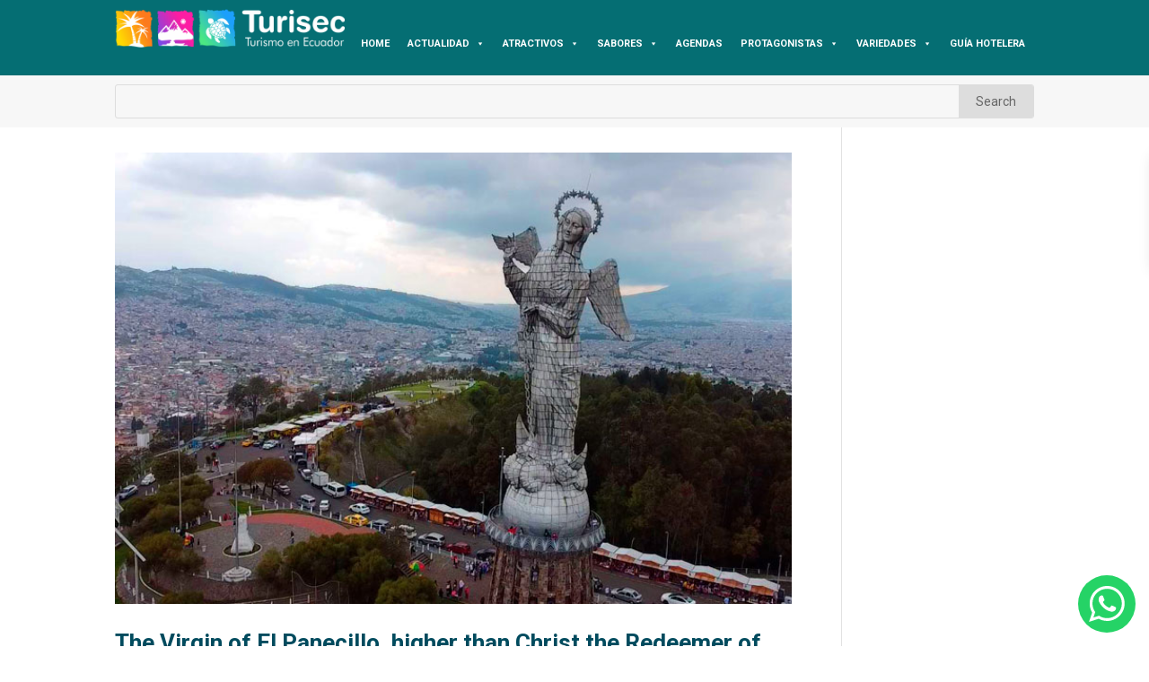

--- FILE ---
content_type: text/html; charset=utf-8
request_url: https://www.google.com/recaptcha/api2/aframe
body_size: 268
content:
<!DOCTYPE HTML><html><head><meta http-equiv="content-type" content="text/html; charset=UTF-8"></head><body><script nonce="4G-xCvtwlA2nj65BQ_f2OA">/** Anti-fraud and anti-abuse applications only. See google.com/recaptcha */ try{var clients={'sodar':'https://pagead2.googlesyndication.com/pagead/sodar?'};window.addEventListener("message",function(a){try{if(a.source===window.parent){var b=JSON.parse(a.data);var c=clients[b['id']];if(c){var d=document.createElement('img');d.src=c+b['params']+'&rc='+(localStorage.getItem("rc::a")?sessionStorage.getItem("rc::b"):"");window.document.body.appendChild(d);sessionStorage.setItem("rc::e",parseInt(sessionStorage.getItem("rc::e")||0)+1);localStorage.setItem("rc::h",'1768891156291');}}}catch(b){}});window.parent.postMessage("_grecaptcha_ready", "*");}catch(b){}</script></body></html>

--- FILE ---
content_type: text/css
request_url: https://www.turisec.com/wp-content/et-cache/4173/et-core-unified-cpt-deferred-4173.min.css?ver=1768443716
body_size: 376
content:
.et_pb_section_0_tb_footer.et_pb_section{background-color:#004b5e!important}.et_pb_row_0_tb_footer{border-bottom-width:1px;border-bottom-color:#FFFFFF}.et_pb_image_0_tb_footer{text-align:left;margin-left:0}.et_pb_row_1_tb_footer.et_pb_row{margin-bottom:40px!important}.et_pb_text_0_tb_footer h3,.et_pb_text_2_tb_footer h3,.et_pb_text_4_tb_footer h3,.et_pb_text_6_tb_footer h3,.et_pb_text_8_tb_footer h3,.et_pb_text_10_tb_footer h3,.et_pb_text_12_tb_footer h3,.et_pb_text_14_tb_footer h3{font-weight:800;color:#FFFFFF!important}.et_pb_text_1_tb_footer.et_pb_text a,.et_pb_text_3_tb_footer.et_pb_text a,.et_pb_text_5_tb_footer.et_pb_text a,.et_pb_text_7_tb_footer.et_pb_text a,.et_pb_text_9_tb_footer.et_pb_text a,.et_pb_text_11_tb_footer.et_pb_text a,.et_pb_text_13_tb_footer.et_pb_text a,.et_pb_text_15_tb_footer.et_pb_text a{color:#FFFFFF!important;transition:color 300ms ease 0ms}.et_pb_text_1_tb_footer.et_pb_text a:hover,.et_pb_text_3_tb_footer.et_pb_text a:hover,.et_pb_text_5_tb_footer.et_pb_text a:hover,.et_pb_text_7_tb_footer.et_pb_text a:hover,.et_pb_text_9_tb_footer.et_pb_text a:hover,.et_pb_text_11_tb_footer.et_pb_text a:hover,.et_pb_text_13_tb_footer.et_pb_text a:hover,.et_pb_text_15_tb_footer.et_pb_text a:hover{color:#38ceae!important}ul.et_pb_social_media_follow_0_tb_footer{margin-top:0vw!important}.et_pb_text_16_tb_footer.et_pb_text,.et_pb_text_17_tb_footer.et_pb_text{color:#FFFFFF!important}.et_pb_text_16_tb_footer{font-weight:300;margin-bottom:10px!important}.et_pb_text_17_tb_footer{font-weight:300}.et_pb_social_media_follow_network_0_tb_footer a.icon{background-color:#3b5998!important}.et_pb_social_media_follow_network_1_tb_footer a.icon{background-color:#ea2c59!important}.et_pb_social_media_follow_network_2_tb_footer a.icon{background-color:#00aced!important}.et_pb_social_media_follow_network_3_tb_footer a.icon{background-color:#E02B20!important}.et_pb_social_media_follow_network_4_tb_footer a.icon{background-color:#25D366!important}.et_pb_social_media_follow_network_5_tb_footer a.icon{background-color:#fe2c55!important}@media only screen and (max-width:980px){.et_pb_row_0_tb_footer{border-bottom-width:1px;border-bottom-color:#FFFFFF}.et_pb_image_0_tb_footer .et_pb_image_wrap img{width:auto}.et_pb_column_3_tb_footer,.et_pb_column_5_tb_footer{width:50%!important}.et_pb_social_media_follow_0_tb_footer li a.icon:before{font-size:14px;line-height:28px;height:28px;width:28px}.et_pb_social_media_follow_0_tb_footer li a.icon{height:28px;width:28px}}@media only screen and (min-width:768px) and (max-width:980px){.et_pb_column_2_tb_footer,.et_pb_column_4_tb_footer{width:44%!important}}@media only screen and (max-width:767px){.et_pb_row_0_tb_footer{border-bottom-width:1px;border-bottom-color:#FFFFFF}.et_pb_image_0_tb_footer .et_pb_image_wrap img{width:auto}.et_pb_row_1_tb_footer.et_pb_row{padding-bottom:0px!important;padding-bottom:0px!important}.et_pb_column_2_tb_footer,.et_pb_column_3_tb_footer,.et_pb_column_4_tb_footer,.et_pb_column_5_tb_footer{width:50%!important}.et_pb_text_0_tb_footer h3,.et_pb_text_2_tb_footer h3,.et_pb_text_4_tb_footer h3,.et_pb_text_6_tb_footer h3,.et_pb_text_14_tb_footer h3{font-size:18px;text-align:center}.et_pb_text_1_tb_footer a{text-align:center}.et_pb_text_8_tb_footer h3,.et_pb_text_10_tb_footer h3,.et_pb_text_12_tb_footer h3{font-size:18px}.et_pb_social_media_follow_0_tb_footer li a.icon:before{font-size:12px;line-height:24px;height:24px;width:24px}.et_pb_social_media_follow_0_tb_footer li a.icon{height:24px;width:24px}.et_pb_text_16_tb_footer,.et_pb_text_17_tb_footer{font-size:12px}}